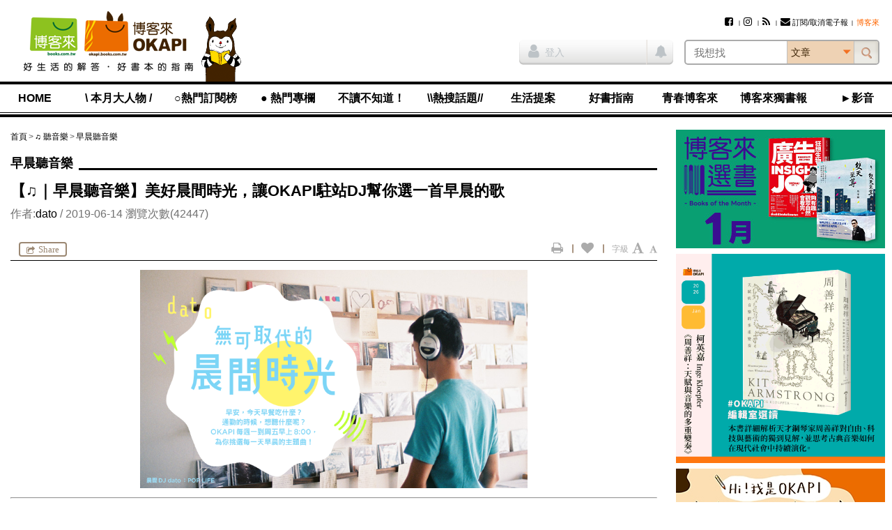

--- FILE ---
content_type: text/html; charset=UTF-8
request_url: https://okapi.books.com.tw/article/12171?loc=login&p=1
body_size: 18340
content:
<!DOCTYPE html>
<html lang="zh-tw">
<head>
<meta charset="utf-8" />
<meta http-equiv="X-UA-Compatible" content="IE=edge" />
<title>【♫｜早晨聽音樂】美好晨間時光，讓OKAPI駐站DJ幫你選一首早晨的歌-早晨聽音樂-♫ 聽音樂-OKAPI閱讀生活誌 (1/25)</title>
<meta name="viewport" content="width=device-width, initial-scale=1" />
<meta name="description" content="文章：【♫｜早晨聽音樂】美好晨間時光，讓OKAPI駐站DJ幫你選一首早晨的歌,作者：dato,發佈日期：2019年6月14日" />
<meta name="keywords" content="dato,dato：POP LIFE,早晨聽音樂,男子休日委員會,早餐,okapi" />
<link rel="canonical" href="https://okapi.books.com.tw/article/12171" />
<meta name="apple-mobile-web-app-title" content="OKAPI閱讀生活誌" />
<meta name="apple-mobile-web-app-capable" content="yes" />
<meta name="mobile-web-app-capable" content="yes" />
<meta name="apple-mobile-web-app-status-bar-style" content="black" />
<meta name="format-detection" content="telephone=no" />
<meta property="og:site_name" content="OKAPI閱讀生活誌" />
<meta property="og:type" content="article" />
<meta property="og:locale" content="zh_TW" />
<meta property="og:url" content="https://okapi.books.com.tw/article/12171" />
<meta property="og:title" content="【♫｜早晨聽音樂】美好晨間時光，讓OKAPI駐站DJ幫你選一首早晨的歌" />
<meta property="og:description" content="早安，今天早餐吃什麼？通勤的時候，想聽什麼呢？OKAPI每週一到週五早上8:00，為你挑選每一..." />
<meta property="og:image" content="https://okapi.books.com.tw/uploads/articles/2019/06/article_1560477344_5d02ff07ee9ac_1.jpg" />
<meta property="fb:app_id" content="320711961278546" />
<link rel="shortcut icon" href="//okapi.books.com.tw/assets/default/i/favicon.ico" />
<link rel="apple-touch-icon" href="//okapi.books.com.tw/assets/default/i/apple-touch-icon.png" />
<link rel="alternate" type="application/rss+xml" title="OKAPI閱讀生活誌" href="https://okapi.books.com.tw/rss" />
<link rel="stylesheet" href="//okapi.books.com.tw/min/?b=assets/default/c&amp;f=normalize.css,layout.css,form.css,style.css,default.css,module/jquery.mmenu.all.css,module/jquery.uniform.css,module/blockui.css,module/pager.css,module/font-awesome.min.css,page/article.css&amp;v=201801050135" />
<script src="//okapi.books.com.tw/min/?b=assets/default/j&amp;f=json2.js,jquery.min.js,jquery-migrate.min.js,jquery-ui.min.js,jquery.cookie.min.js,jquery.mmenu.all.min.js,jquery.uniform.min.js,jquery.blockUI.min.js,jquery.popupWindow.min.js,jquery.swfobject.min.js,jquery.sticky-kit.min.js,jquery.functions.min.js,jquery.docready.js,jquery.touchSwipe.min.js,jquery.scrolldepth.min.js,jquery.cycle2.min.js,ScrollMagic.min.js&amp;v=201801050135"></script>
<!--[if lt IE 9]>
<script src="//okapi.books.com.tw/min/?b=assets/default/j&amp;f=selectivizr.min.js,html5shiv.min.js,respond.min.js&amp;v=201801050135"></script>
<![endif]-->
<script>
var $site_fvars = {
    "base_url": "https://okapi.books.com.tw/",
    "base_img": "//okapi.books.com.tw/assets/default/i/",
    "is_debug": false,
    "is_preview": false,
    "is_login": false
};
var $lang_fpack = [];
</script>

<!-- Google Tag Manager -->
<script>(function(w,d,s,l,i){w[l]=w[l]||[];w[l].push({'gtm.start':
new Date().getTime(),event:'gtm.js'});var f=d.getElementsByTagName(s)[0],
j=d.createElement(s),dl=l!='dataLayer'?'&l='+l:'';j.async=true;j.src=
'https://www.googletagmanager.com/gtm.js?id='+i+dl;f.parentNode.insertBefore(j,f);
})(window,document,'script','dataLayer','GTM-TBZGS7');</script>
<!-- End Google Tag Manager -->

<!-- Google Publisher Tag -->
<!-- 2021-07-28 資安修正 -shawn -->
<!-- Google 發佈商廣告代碼 (GPT) 不支援完整性驗證 -->
<script async="async" src="https://www.googletagservices.com/tag/js/gpt.js"></script>
<!-- <script async="async" src="https://www.googletagservices.com/tag/js/gpt.js" integrity="sha256-w2GupgetYLzw9+GdPk/Z+7QPw12n6LUcyNOucxKnzGQ=" crossorigin="anonymous"></script> -->
<!-- <script async src="https://securepubads.g.doubleclick.net/tag/js/gpt.js" integrity="sha256-wGc3N8gQXC4q83bVRg/s9PQ82CvHjfAWeZLxexVWTug=" crossorigin="anonymous"></script> -->
<script>
var googletag = googletag || {};
googletag.cmd = googletag.cmd || [];
</script>
<script>
googletag.cmd.push(function () {
    googletag.defineSlot('/17812066/okapi_article_300x250_right', [300, 250], 'div-gpt-ad-1483598877687-0').addService(googletag.pubads());
    googletag.defineSlot('/17812066/okapi_article_M_300x250', [300, 250], 'div-gpt-ad-1483598877687-1').addService(googletag.pubads());
    googletag.pubads().enableSingleRequest();
    googletag.pubads().collapseEmptyDivs();
    googletag.enableServices();
});
</script>
<!-- End Google Publisher Tag -->
</head>
<body>
<!-- Google Tag Manager (noscript) -->
<noscript><iframe src="https://www.googletagmanager.com/ns.html?id=GTM-TBZGS7"
height="0" width="0" style="display:none;visibility:hidden"></iframe></noscript>
<!-- End Google Tag Manager (noscript) -->

<!-- Facebook JavaScript SDK -->
<div id="fb-root"></div>
<script>
window.fbAsyncInit = function () {
    FB.init({
        appId: '320711961278546',
        xfbml: true,
        version: 'v2.8'
    });

    if ("12171" != 0) {
                FB.Event.subscribe('edge.remove', function () {
            share("12171", "a", 'facebook_unlike', $('#article-start #csrf_token'));
        });

                FB.Event.subscribe('edge.create', function () {
            share("12171", "a", 'facebook_like', $('#article-start #csrf_token'));
        });

                $('#content-main .main-feature').on('click', '.facebook', function () {
            FB.ui({
                method: 'share',
                display: 'popup',
                href: $(this).attr('href')
            }, function (response) {
                    if (response != undefined) {
                        share("12171", "a", 'facebook_share', $('#article-start #csrf_token'));
                    }
                }
            );

            return false;
        });
    }
};

(function (d, s, id) {
    var js, fjs = d.getElementsByTagName(s)[0];
    if (d.getElementById(id)) { return; }
    js = d.createElement(s); js.id = id;
    js.src = "//connect.facebook.net/zh_TW/sdk.js";
    fjs.parentNode.insertBefore(js, fjs);
}(document, 'script', 'facebook-jssdk'));
</script>
<!-- End Facebook JavaScript SDK -->

<script>
// <![CDATA[
$(function () {
    $('#mobile-nav').mmenu({
        slidingSubmenus: false
    }, {
        classNames: {
            selected: 'active'
        }
    }).on('opening.mm', function () {
        $('#mobile-nav').show();
    }).on('closed.mm', function () {
        $('#mobile-nav').hide();
    });
});
// ]]>
</script>

<nav id="mobile-nav">
<h3>OKAPI閱讀生活誌選單</h3>
<ul>
    <li><a href="https://okapi.books.com.tw/?loc=nav_00">HOME</a></li>

            <li><a href="https://okapi.books.com.tw/category/8?loc=nav_01">\ 本月大人物 /</a>
            <ul>
                                                                                                    <li><a href="https://okapi.books.com.tw/list/10?loc=nav_01_000">新手上路</a></li>
                                                                                                        <li><a href="https://okapi.books.com.tw/list/13?loc=nav_01_001">譯界人生</a></li>
                                                                                                        <li><a href="https://okapi.books.com.tw/list/54?loc=nav_01_002">集散地</a></li>
                                                                                                        <li><a href="https://okapi.books.com.tw/list/11?loc=nav_01_003">編輯、邊急、鞭擊</a></li>
                                                                    </ul>
        </li>
            <li><a href="https://okapi.books.com.tw/writer?loc=nav_02">○熱門訂閱榜</a>
        </li>
            <li><a href="https://okapi.books.com.tw/category/2?loc=nav_03">● 熱門專欄</a>
            <ul>
                                                                                                    <li><a href="https://okapi.books.com.tw/list/3?loc=nav_03_000">個人意見｜閱讀Remix</a></li>
                                                                            <li><a href="https://okapi.books.com.tw/list/4?loc=nav_03_001">馬欣｜孤獨眾生相</a></li>
                                                                                                        <li><a href="https://okapi.books.com.tw/list/184?loc=nav_03_002">比才｜日常的講究</a></li>
                                                                            <li><a href="https://okapi.books.com.tw/list/189?loc=nav_03_003">諶淑婷｜思考教與養</a></li>
                                                                                                        <li><a href="https://okapi.books.com.tw/list/137?loc=nav_03_004">黃麗如｜玩真的</a></li>
                                                                                                        <li><a href="https://okapi.books.com.tw/list/193?loc=nav_03_005">抽張塔羅牌看雙週運勢</a></li>
                                                                                                        <li><a href="https://okapi.books.com.tw/list/201?loc=nav_03_006">吳俞萱｜有形的線，勾勒無形的邊</a></li>
                                                                                                        <li><a href="https://okapi.books.com.tw/list/203?loc=nav_03_007">小令｜喝茶與讀書</a></li>
                                                                                                        <li><a href="https://okapi.books.com.tw/list/204?loc=nav_03_008">蔡文騫醫師│40plus保養知識</a></li>
                                                                                                        <li><a href="https://okapi.books.com.tw/list/206?loc=nav_03_009">李巧于｜一個人，認真吃飯</a></li>
                                                                                                        <li><a href="https://okapi.books.com.tw/list/207?loc=nav_03_010">宋瑛堂｜譯者即叛徒？</a></li>
                                                                                                        <li><a href="https://okapi.books.com.tw/list/208?loc=nav_03_011">施彥如｜有情做書人，無情推書郎</a></li>
                                                                                                        <li><a href="https://okapi.books.com.tw/list/209?loc=nav_03_012">J&amp;S星象研究學院｜星象隨筆</a></li>
                                                                    </ul>
        </li>
            <li><a href="https://okapi.books.com.tw/category/14?loc=nav_04">不讀不知道！</a>
            <ul>
                                                                                                    <li><a href="https://okapi.books.com.tw/list/52?loc=nav_04_000">這本書很有事</a></li>
                                                                            <li><a href="https://okapi.books.com.tw/list/110?loc=nav_04_001">性平閱讀．閱讀性平</a></li>
                                                                                                        <li><a href="https://okapi.books.com.tw/list/74?loc=nav_04_002">滑滑圖文史</a></li>
                                                                                                        <li><a href="https://okapi.books.com.tw/list/84?loc=nav_04_003">文字的旅程</a></li>
                                                                                                        <li><a href="https://okapi.books.com.tw/list/95?loc=nav_04_004">紙的旅程</a></li>
                                                                                                        <li><a href="https://okapi.books.com.tw/list/86?loc=nav_04_005">讀者告訴我們的事</a></li>
                                                                                                        <li><a href="https://okapi.books.com.tw/list/105?loc=nav_04_006">內容的樣貌</a></li>
                                                                    </ul>
        </li>
            <li><a href="https://okapi.books.com.tw/feature?loc=nav_05">\\熱搜話題//</a>
        </li>
            <li><a href="https://okapi.books.com.tw/category/27?loc=nav_06">生活提案</a>
            <ul>
                                                                                                    <li><a href="https://okapi.books.com.tw/list/64?loc=nav_06_000">動物好朋友</a></li>
                                                                                                        <li><a href="https://okapi.books.com.tw/list/31?loc=nav_06_001">今天的餐桌上有什麼？</a></li>
                                                                            <li><a href="https://okapi.books.com.tw/list/85?loc=nav_06_002">林姓主婦的家務事</a></li>
                                                                                                        <li><a href="https://okapi.books.com.tw/list/162?loc=nav_06_003">書桌上的甜點時光</a></li>
                                                                                                        <li><a href="https://okapi.books.com.tw/list/29?loc=nav_06_004">無可取代的街角小店</a></li>
                                                                            <li><a href="https://okapi.books.com.tw/list/30?loc=nav_06_005">於是，我這樣觀看</a></li>
                                                                                                        <li><a href="https://okapi.books.com.tw/list/106?loc=nav_06_006">靈感的一體兩面</a></li>
                                                                                                        <li><a href="https://okapi.books.com.tw/list/198?loc=nav_06_007">我和，會拿筷子的貓</a></li>
                                                                                                        <li><a href="https://okapi.books.com.tw/list/202?loc=nav_06_008">OKAPI活動報馬</a></li>
                                                                    </ul>
        </li>
            <li><a href="https://okapi.books.com.tw/category/32?loc=nav_07">好書指南</a>
            <ul>
                                                                                                    <li><a href="https://okapi.books.com.tw/list/34?loc=nav_07_000">作家專業書評</a></li>
                                                                            <li><a href="https://okapi.books.com.tw/list/88?loc=nav_07_001">詩人╱私人．讀詩</a></li>
                                                                            <li><a href="https://okapi.books.com.tw/list/132?loc=nav_07_002">OKAPI編輯室選讀</a></li>
                                                                                                        <li><a href="https://okapi.books.com.tw/list/67?loc=nav_07_003">一起翻雜誌</a></li>
                                                                            <li><a href="https://okapi.books.com.tw/list/68?loc=nav_07_004">一起看圖文</a></li>
                                                                            <li><a href="https://okapi.books.com.tw/list/96?loc=nav_07_005">一起讀輕小說</a></li>
                                                                                                        <li><a href="https://okapi.books.com.tw/list/94?loc=nav_07_006">鹹水傳書機</a></li>
                                                                                                        <li><a href="https://okapi.books.com.tw/list/38?loc=nav_07_007">好評．外文書</a></li>
                                                                                                        <li><a href="https://okapi.books.com.tw/list/75?loc=nav_07_008">博客來偵探社</a></li>
                                                                                                        <li><a href="https://okapi.books.com.tw/list/199?loc=nav_07_009">OKAPI搶先看</a></li>
                                                                    </ul>
        </li>
            <li><a href="https://okapi.books.com.tw/category/138?loc=nav_08">青春博客來</a>
            <ul>
                                                                                                    <li><a href="https://okapi.books.com.tw/list/139?loc=nav_08_000">高中生讀什麼</a></li>
                                                                                                        <li><a href="https://okapi.books.com.tw/list/140?loc=nav_08_001">青春一起讀</a></li>
                                                                                                        <li><a href="https://okapi.books.com.tw/list/141?loc=nav_08_002">學習力倍增</a></li>
                                                                                                        <li><a href="https://okapi.books.com.tw/list/143?loc=nav_08_003">親愛的十七歲</a></li>
                                                                                                        <li><a href="https://okapi.books.com.tw/list/144?loc=nav_08_004">青春漾觀點</a></li>
                                                                                                        <li><a href="https://okapi.books.com.tw/list/145?loc=nav_08_005">青春排行榜</a></li>
                                                                    </ul>
        </li>
            <li><a href="https://okapi.books.com.tw/category/1?loc=nav_09">博客來獨書報</a>
            <ul>
                                                                                                    <li><a href="https://okapi.books.com.tw/list/123?loc=nav_09_000">博客來選書</a></li>
                                                                                                        <li><a href="https://okapi.books.com.tw/list/80?loc=nav_09_001">年度百大</a></li>
                                                                                                        <li><a href="https://okapi.books.com.tw/list/76?loc=nav_09_002">獨厚心得</a></li>
                                                                                                        <li><a href="https://okapi.books.com.tw/list/79?loc=nav_09_003">閱讀特輯</a></li>
                                                                                                        <li><a href="https://okapi.books.com.tw/list/77?loc=nav_09_004">創作獨白</a></li>
                                                                                                        <li><a href="https://okapi.books.com.tw/list/78?loc=nav_09_005">動漫編輯私推薦</a></li>
                                                                                                        <li><a href="https://okapi.books.com.tw/list/150?loc=nav_09_006">電子書｜有聲書</a></li>
                                                                                                        <li><a href="https://okapi.books.com.tw/list/172?loc=nav_09_007">試讀偵探｜無劇透閱讀</a></li>
                                                                                                        <li><a href="https://okapi.books.com.tw/list/191?loc=nav_09_008">少年說書俱樂部</a></li>
                                                                    </ul>
        </li>
            <li><a href="https://okapi.books.com.tw/category/134?loc=nav_10">►影音</a>
        </li>

    <li class="member"><a href="https://okapi.books.com.tw/member?loc=mem" class="member-required">會員專區</a></li>
    <li class="hot">
        <h4>熱門文章</h4>
        <p><a href="https://okapi.books.com.tw/ranking/week?loc=rank_w">週排行</a></p>
        <p><a href="https://okapi.books.com.tw/ranking/month?loc=rank_m">月排行</a></p>
        <p><a href="https://okapi.books.com.tw/ranking/feature?loc=rank_f">熱門特企</a></p>
        <p><a href="#" class="order-epaper" title="訂閱/取消電子報">訂閱/取消電子報</a></p>
    </li>
</ul>
<script>
    function deleteCookie(){

        fetch("https://okapi.books.com.tw/member/logout?loc=logout&url=https%3A%2F%2Fokapi.books.com.tw%2Farticle%2F12171%3Fp%3D1")
            .then(response => {
                if (!response.ok) {
                    throw new Error('Something wrong here');
                }
        })
        .then(data => {
            // console.log(data);
        })
        .catch(error => {
            console.error('Fetch error:', error);
        });

    }
</script>
</nav>

<div id="wrapper">

<!--============================== header start ==============================-->
<header class="clearfix">

<a href="#mobile-nav" class="nav-func">展開選單</a>

<section class="logo">
<a href="https://www.books.com.tw/?loc=OKAPIlogo" title="OKAPI閱讀生活誌">
<img src="//okapi.books.com.tw/assets/default/i/logo01-2.png" alt="OKAPI閱讀生活誌" />
<img src="//okapi.books.com.tw/assets/default/i/logo-phone-2.png" alt="OKAPI閱讀生活誌" class="mobile" />
</a>
</section>

<section class="okapi-doll">
<img src="//okapi.books.com.tw/assets/default/i/logo-doll.png?v=201505251239" alt="" />
</section>

<div class="wrap">
<section id="site-func">
<h3>網站服務選單</h3>

<ul>
        <!-- 2021-07-28 資安修正 -shawn -->
    <!-- <li><a href="https://www.facebook.com/books.okapi" title="Facebook粉絲團" target="_blank" rel="noreferrer noopener"><i class="fa fa-facebook-square" aria-hidden="true"></i></a></li> -->
    <!-- <li><a href="https://www.instagram.com/books.okapi/" title="Instagram影像誌" target="_blank" rel="noreferrer noopener"><i class="fa fa-instagram" aria-hidden="true"></i></a></li> -->
    <li><a href="https://www.facebook.com/books.okapi" title="Facebook粉絲團" target="_blank" rel="noopener noreferrer"><i class="fa fa-facebook-square" aria-hidden="true"></i></a></li>
    <li><a href="https://www.instagram.com/books.okapi/" title="Instagram影像誌" target="_blank" rel="noopener noreferrer"><i class="fa fa-instagram" aria-hidden="true"></i></a></li>
    <li><a href="https://okapi.books.com.tw/rss" title="RSS訂閱"><i class="fa fa-rss" aria-hidden="true"></i></a></li>
    <!-- 訂閱電子報 -->
    <li><a href="https://okapi.books.com.tw/subscribe" class="order-epaper-link" title="訂閱/取消電子報"><i class="fa fa-envelope" aria-hidden="true"></i>訂閱/取消電子報</a></li>

                <li><a href="https://www.books.com.tw/exep/assp.php/OKAPI/" target="_blank" rel="noreferrer noopener"><span style="color: #ff6600;">博客來</span></a></li>
            </ul>

<a href="https://okapi.books.com.tw/member?loc=mem" class="member-func member-required">
<i class="fa fa-user" aria-hidden="true"></i>
</a>
</section>

<script>
// <![CDATA[
$(function () {
    $('#search-bar select').uniform();
    $('#siteSearchForm').submit(function () {
        return chkSiteSearchData(this);
    });

    $('.has-notice').on('click', function () {
        $(this).addClass("read-all-notice");
        $(this).removeClass('has-notice');

        // 修改通知鈕cache
        $.ajax({
            type: 'POST',
            url: $site_fvars.base_url + 'member/update_notice',
            data: {
                csrf_token: 'e0b42cafb4c2901963dac4cabaf1e4a0'
            },
            cache: false,
            dataType: 'json',
        });
    });

    // 2021-02-03 新增作者商品點擊 -shawn
    $('.author_product .product_url').click(function () {
        document.productSearchForm.key.value = '';
        document.productSearchForm.submit();
        return false;
    });
});

function chkSiteSearchData(fm) {
    fm.k.value = $.trim(fm.k.value);
    fm.cat.value = $.trim(fm.cat.value);

    if (fm.k.value === '') {
        alert('請輸入搜尋關鍵字');
        fm.k.focus();
        return false;
    }

    // 2021-04-01 記錄登入前行為 -shawn
    // 使用 ajax 發送搜尋紀錄給 anonymous 做紀錄
    // $.ajax({
    //     type: 'POST',
    //     url: $site_fvars.base_url + 'anonymous/index',
    //     data: {
    //         : '',
    //         'search_k':fm.k.value,
    //         'search_cat':fm.cat.value,
    //     },
    //     cache: false,
    //     dataType: 'json',
    // });


    // 2021-02-01 -shawn
    // if (fm.cat.value == 1) {
    //     fm.action = '';
    // }
    if (fm.cat.value == 1) {
        fm.action = 'https://okapi.books.com.tw/author';
    }

    if (fm.cat.value == 2) {
        document.productSearchForm.key.value = fm.k.value;
        document.productSearchForm.submit();
        return false;
    }

    fm.cat.disabled = true;
    $.submitOnce();
    return true;
}

function replace_member_status(notice_id) {
    $(notice_id).addClass("read");
}
// ]]>

function deleteCookie(){

    fetch("https://okapi.books.com.tw/member/logout?loc=logout&url=https%3A%2F%2Fokapi.books.com.tw%2Farticle%2F12171%3Fp%3D1")
        .then(response => {
            if (!response.ok) {
                throw new Error('Something wrong here');
            }
    })
    .then(data => {
        // console.log(data);
    })
    .catch(error => {
        console.error('Fetch error:', error);
    });

}
</script>

<!-- 登入 -->
<div class="container clearfix">
    <section class="member-status">
            <p><a href="https://okapi.books.com.tw/article/12171?p=1&loc=login" title="登入" class="member-required"><i class="fa fa-user" aria-hidden="true"></i>登入</a></p>
        <span class="member-notice"><i class="fa fa-bell" aria-hidden="true"></i></span>
        </section>

<!-- search_bar -->
<section id="search-bar">
<h3>站台搜尋</h3>

<!-- 搜尋欄 -->
<form name="siteSearchForm" id="siteSearchForm" method="get" action="https://okapi.books.com.tw/search">
<input type="search" name="k" value="" placeholder="我想找" autocomplete="off" required="required" class="text" />
<select name="cat" size="1">
<option value="0">文章</option>
<option value="1">作者</option>
<option value="2">博客來商品</option>
</select>
<input type="submit" value="搜尋" class="btn-search" />
</form>

<!-- 2021-05-11 資安修正 -shawn-->
<!-- HTTPS to HTTP Insecure Transition in Form Post -->
<!-- <form name="productSearchForm" id="productSearchForm" target="_blank" method="get" action="http://search.books.com.tw/exep/prod_search.php" class="hide"> -->
    <form name="productSearchForm" id="productSearchForm" target="_blank" method="get" action="https://search.books.com.tw/exep/prod_search.php" class="hide">
<input type="hidden" name="asid" value="OKAPI" />
<input type="hidden" name="key" />
<input type="hidden" name="cat" value="all" />
</form>
</section>
</div>
</div>

<section id="nav">
<nav id="nav-list">
<h3>OKAPI閱讀生活誌選單</h3>
<ul>
    <li><a href="https://okapi.books.com.tw/?loc=nav_00">HOME</a></li>

            <li><a href="https://okapi.books.com.tw/category/8?loc=nav_01">\ 本月大人物 /</a>
            <ul>
                                                                                                    <li><a href="https://okapi.books.com.tw/list/10?loc=nav_01_000">新手上路</a></li>
                                                                                                        <li><a href="https://okapi.books.com.tw/list/13?loc=nav_01_001">譯界人生</a></li>
                                                                                                        <li><a href="https://okapi.books.com.tw/list/54?loc=nav_01_002">集散地</a></li>
                                                                                                        <li><a href="https://okapi.books.com.tw/list/11?loc=nav_01_003">編輯、邊急、鞭擊</a></li>
                                                                    </ul>
        </li>
            <li><a href="https://okapi.books.com.tw/writer?loc=nav_02">○熱門訂閱榜</a>
        </li>
            <li><a href="https://okapi.books.com.tw/category/2?loc=nav_03">● 熱門專欄</a>
            <ul>
                                                                                                    <li><a href="https://okapi.books.com.tw/list/3?loc=nav_03_000">個人意見｜閱讀Remix</a></li>
                                                                            <li><a href="https://okapi.books.com.tw/list/4?loc=nav_03_001">馬欣｜孤獨眾生相</a></li>
                                                                                                        <li><a href="https://okapi.books.com.tw/list/184?loc=nav_03_002">比才｜日常的講究</a></li>
                                                                            <li><a href="https://okapi.books.com.tw/list/189?loc=nav_03_003">諶淑婷｜思考教與養</a></li>
                                                                                                        <li><a href="https://okapi.books.com.tw/list/137?loc=nav_03_004">黃麗如｜玩真的</a></li>
                                                                                                        <li><a href="https://okapi.books.com.tw/list/193?loc=nav_03_005">抽張塔羅牌看雙週運勢</a></li>
                                                                                                        <li><a href="https://okapi.books.com.tw/list/201?loc=nav_03_006">吳俞萱｜有形的線，勾勒無形的邊</a></li>
                                                                                                        <li><a href="https://okapi.books.com.tw/list/203?loc=nav_03_007">小令｜喝茶與讀書</a></li>
                                                                                                        <li><a href="https://okapi.books.com.tw/list/204?loc=nav_03_008">蔡文騫醫師│40plus保養知識</a></li>
                                                                                                        <li><a href="https://okapi.books.com.tw/list/206?loc=nav_03_009">李巧于｜一個人，認真吃飯</a></li>
                                                                                                        <li><a href="https://okapi.books.com.tw/list/207?loc=nav_03_010">宋瑛堂｜譯者即叛徒？</a></li>
                                                                                                        <li><a href="https://okapi.books.com.tw/list/208?loc=nav_03_011">施彥如｜有情做書人，無情推書郎</a></li>
                                                                                                        <li><a href="https://okapi.books.com.tw/list/209?loc=nav_03_012">J&amp;S星象研究學院｜星象隨筆</a></li>
                                                                    </ul>
        </li>
            <li><a href="https://okapi.books.com.tw/category/14?loc=nav_04">不讀不知道！</a>
            <ul>
                                                                                                    <li><a href="https://okapi.books.com.tw/list/52?loc=nav_04_000">這本書很有事</a></li>
                                                                            <li><a href="https://okapi.books.com.tw/list/110?loc=nav_04_001">性平閱讀．閱讀性平</a></li>
                                                                                                        <li><a href="https://okapi.books.com.tw/list/74?loc=nav_04_002">滑滑圖文史</a></li>
                                                                                                        <li><a href="https://okapi.books.com.tw/list/84?loc=nav_04_003">文字的旅程</a></li>
                                                                                                        <li><a href="https://okapi.books.com.tw/list/95?loc=nav_04_004">紙的旅程</a></li>
                                                                                                        <li><a href="https://okapi.books.com.tw/list/86?loc=nav_04_005">讀者告訴我們的事</a></li>
                                                                                                        <li><a href="https://okapi.books.com.tw/list/105?loc=nav_04_006">內容的樣貌</a></li>
                                                                    </ul>
        </li>
            <li><a href="https://okapi.books.com.tw/feature?loc=nav_05">\\熱搜話題//</a>
        </li>
            <li><a href="https://okapi.books.com.tw/category/27?loc=nav_06">生活提案</a>
            <ul>
                                                                                                    <li><a href="https://okapi.books.com.tw/list/64?loc=nav_06_000">動物好朋友</a></li>
                                                                                                        <li><a href="https://okapi.books.com.tw/list/31?loc=nav_06_001">今天的餐桌上有什麼？</a></li>
                                                                            <li><a href="https://okapi.books.com.tw/list/85?loc=nav_06_002">林姓主婦的家務事</a></li>
                                                                                                        <li><a href="https://okapi.books.com.tw/list/162?loc=nav_06_003">書桌上的甜點時光</a></li>
                                                                                                        <li><a href="https://okapi.books.com.tw/list/29?loc=nav_06_004">無可取代的街角小店</a></li>
                                                                            <li><a href="https://okapi.books.com.tw/list/30?loc=nav_06_005">於是，我這樣觀看</a></li>
                                                                                                        <li><a href="https://okapi.books.com.tw/list/106?loc=nav_06_006">靈感的一體兩面</a></li>
                                                                                                        <li><a href="https://okapi.books.com.tw/list/198?loc=nav_06_007">我和，會拿筷子的貓</a></li>
                                                                                                        <li><a href="https://okapi.books.com.tw/list/202?loc=nav_06_008">OKAPI活動報馬</a></li>
                                                                    </ul>
        </li>
            <li><a href="https://okapi.books.com.tw/category/32?loc=nav_07">好書指南</a>
            <ul>
                                                                                                    <li><a href="https://okapi.books.com.tw/list/34?loc=nav_07_000">作家專業書評</a></li>
                                                                            <li><a href="https://okapi.books.com.tw/list/88?loc=nav_07_001">詩人╱私人．讀詩</a></li>
                                                                            <li><a href="https://okapi.books.com.tw/list/132?loc=nav_07_002">OKAPI編輯室選讀</a></li>
                                                                                                        <li><a href="https://okapi.books.com.tw/list/67?loc=nav_07_003">一起翻雜誌</a></li>
                                                                            <li><a href="https://okapi.books.com.tw/list/68?loc=nav_07_004">一起看圖文</a></li>
                                                                            <li><a href="https://okapi.books.com.tw/list/96?loc=nav_07_005">一起讀輕小說</a></li>
                                                                                                        <li><a href="https://okapi.books.com.tw/list/94?loc=nav_07_006">鹹水傳書機</a></li>
                                                                                                        <li><a href="https://okapi.books.com.tw/list/38?loc=nav_07_007">好評．外文書</a></li>
                                                                                                        <li><a href="https://okapi.books.com.tw/list/75?loc=nav_07_008">博客來偵探社</a></li>
                                                                                                        <li><a href="https://okapi.books.com.tw/list/199?loc=nav_07_009">OKAPI搶先看</a></li>
                                                                    </ul>
        </li>
            <li><a href="https://okapi.books.com.tw/category/138?loc=nav_08">青春博客來</a>
            <ul>
                                                                                                    <li><a href="https://okapi.books.com.tw/list/139?loc=nav_08_000">高中生讀什麼</a></li>
                                                                                                        <li><a href="https://okapi.books.com.tw/list/140?loc=nav_08_001">青春一起讀</a></li>
                                                                                                        <li><a href="https://okapi.books.com.tw/list/141?loc=nav_08_002">學習力倍增</a></li>
                                                                                                        <li><a href="https://okapi.books.com.tw/list/143?loc=nav_08_003">親愛的十七歲</a></li>
                                                                                                        <li><a href="https://okapi.books.com.tw/list/144?loc=nav_08_004">青春漾觀點</a></li>
                                                                                                        <li><a href="https://okapi.books.com.tw/list/145?loc=nav_08_005">青春排行榜</a></li>
                                                                    </ul>
        </li>
            <li><a href="https://okapi.books.com.tw/category/1?loc=nav_09">博客來獨書報</a>
            <ul>
                                                                                                    <li><a href="https://okapi.books.com.tw/list/123?loc=nav_09_000">博客來選書</a></li>
                                                                                                        <li><a href="https://okapi.books.com.tw/list/80?loc=nav_09_001">年度百大</a></li>
                                                                                                        <li><a href="https://okapi.books.com.tw/list/76?loc=nav_09_002">獨厚心得</a></li>
                                                                                                        <li><a href="https://okapi.books.com.tw/list/79?loc=nav_09_003">閱讀特輯</a></li>
                                                                                                        <li><a href="https://okapi.books.com.tw/list/77?loc=nav_09_004">創作獨白</a></li>
                                                                                                        <li><a href="https://okapi.books.com.tw/list/78?loc=nav_09_005">動漫編輯私推薦</a></li>
                                                                                                        <li><a href="https://okapi.books.com.tw/list/150?loc=nav_09_006">電子書｜有聲書</a></li>
                                                                                                        <li><a href="https://okapi.books.com.tw/list/172?loc=nav_09_007">試讀偵探｜無劇透閱讀</a></li>
                                                                                                        <li><a href="https://okapi.books.com.tw/list/191?loc=nav_09_008">少年說書俱樂部</a></li>
                                                                    </ul>
        </li>
            <li><a href="https://okapi.books.com.tw/category/134?loc=nav_10">►影音</a>
        </li>

    <li class="member"><a href="https://okapi.books.com.tw/member?loc=mem" class="member-required">會員專區</a></li>
    <li class="hot">
        <h4>熱門文章</h4>
        <p><a href="https://okapi.books.com.tw/ranking/week?loc=rank_w">週排行</a></p>
        <p><a href="https://okapi.books.com.tw/ranking/month?loc=rank_m">月排行</a></p>
        <p><a href="https://okapi.books.com.tw/ranking/feature?loc=rank_f">熱門特企</a></p>
        <p><a href="#" class="order-epaper" title="訂閱/取消電子報">訂閱/取消電子報</a></p>
    </li>
</ul>
<script>
    function deleteCookie(){

        fetch("https://okapi.books.com.tw/member/logout?loc=logout&url=https%3A%2F%2Fokapi.books.com.tw%2Farticle%2F12171%3Fp%3D1")
            .then(response => {
                if (!response.ok) {
                    throw new Error('Something wrong here');
                }
        })
        .then(data => {
            // console.log(data);
        })
        .catch(error => {
            console.error('Fetch error:', error);
        });

    }
</script>
</nav>
</section>

</header>
<!--============================== header close ==============================-->

<!--============================== content-wrapper start =====================-->
<div id="content-wrapper">

<!--============================== aside start ===============================-->
<aside>
<div class="sticky-sidebar-wrapper">
<div class="sticky-sidebar">

<section class="ad">
<a href="https://okapi.books.com.tw/ad/click/1/22/7951?loc=22bn_ru_000&&amp;utm_content=bn_rd" target="_blank" rel="noreferrer noopener"><img src="https://addons.books.com.tw/G/ADbanner/2026/01/best01_300170.jpg" alt="" title="" width="300" border="0" /></a><a href="https://okapi.books.com.tw/ad/click/1/22/7950?loc=22bn_ru_000&&amp;utm_content=bn_rd"><img src="https://addons.books.com.tw/G/ADbanner/marketing/2026/01/okapi/1m.gif" alt="" title="" width="300" border="0" /></a><a href="https://okapi.books.com.tw/ad/click/1/22/3224?loc=22bn_ru_000&&amp;utm_content=bn_rd"><img src="//okapi.books.com.tw/uploads/ad/2020/05/3224-1-1596620188.jpg" alt="" title="" width="300" border="0" /></a></section>

<section class="ad">
<!-- /17812066/okapi_article_300x250_right -->
<div id="div-gpt-ad-1483598877687-0" style="height:250px; width:300px;">
<script>
googletag.cmd.push(function () {
    googletag.display('div-gpt-ad-1483598877687-0');
});
</script>
</div>
</section>

<section class="new-stories">
<h3><em>最新文章</em><span>NEW STORIES</span></h3>
<ul>
<li>
<p class="img"><a href="https://okapi.books.com.tw/article/19327?loc=new_000"><img src="//okapi.books.com.tw/uploads/articles/2026/01/article_1769153099_697323d265c67_3.png" alt="" /></a></p>
<p class="info"><a href="https://okapi.books.com.tw/article/19327?loc=new_000">星象隨筆｜天王星進入雙子座：跨入未知的維度</a></p>
</li>
<li>
<p class="img"><a href="https://okapi.books.com.tw/article/19326?loc=new_001"><img src="//okapi.books.com.tw/uploads/articles/2026/01/article_1769054780_6971ec19b6c27_3.png" alt="" /></a></p>
<p class="info"><a href="https://okapi.books.com.tw/article/19326?loc=new_001">張韡曦／歷史與虛構之交會──導讀《麗池大飯店的調酒師》的時代背景</a></p>
</li>
<li>
<p class="img"><a href="https://okapi.books.com.tw/article/19325?loc=new_002"><img src="//okapi.books.com.tw/uploads/articles/2026/01/article_1768989344_6971cce72bb55_3.png" alt="" /></a></p>
<p class="info"><a href="https://okapi.books.com.tw/article/19325?loc=new_002">盧郁佳／我總靠陌生人的慈悲而活──讀《會呼吸的罪》</a></p>
</li>
<li>
<p class="img"><a href="https://okapi.books.com.tw/article/19324?loc=new_003"><img src="//okapi.books.com.tw/uploads/articles/2026/01/article_1768984949_697096e32fb55_3.png" alt="" /></a></p>
<p class="info"><a href="https://okapi.books.com.tw/article/19324?loc=new_003">陳曉唯／萬物被觀看之前——讀《矛盾》</a></p>
</li>
<li>
<p class="img"><a href="https://okapi.books.com.tw/article/19322?loc=new_004"><img src="//okapi.books.com.tw/uploads/articles/2026/01/article_1768967235_697053558703a_3.png" alt="" /></a></p>
<p class="info"><a href="https://okapi.books.com.tw/article/19322?loc=new_004">偶爾討厭孩子，才是媽媽最真實情感──吳曉樂筆訪趙南柱《讓我成為妳》</a></p>
</li>
</ul>
</section>

<script>
// <![CDATA[
$(function () {
    $('aside .hot-stories').tabs({
        active: 0
    });
});
// ]]>
</script>

<section class="hot-stories">
<h3><em>熱門文章</em><span>HOT STORIES</span></h3>
<ul class="tabs">
<li><a href="#aside-week-ranking">週排行</a></li>
<li><a href="#aside-month-ranking">月排行</a></li>
<li><a href="#aside-hot-feature">熱門特企</a></li>
</ul>
<div id="aside-week-ranking" class="content">
<ul>
<li>
<p class="img"><a href="https://okapi.books.com.tw/article/19168?loc=rank_000"><img src="//okapi.books.com.tw/uploads/articles/2025/11/article_1762926738_691422a948a15_3.jpeg" alt="" /></a></p>
<p class="ranking"><span>1</span></p>
<p class="info"><a href="https://okapi.books.com.tw/article/19168?loc=rank_000">胡展誥／能夠真正鬆綁自己的，是接納內在渴望的自由──讀《活出你的本來面目》</a></p>
</li>
<li>
<p class="img"><a href="https://okapi.books.com.tw/article/7683?loc=rank_001"><img src="//okapi.books.com.tw/uploads/articles/2015/09/article_img_s_c.jpg" alt="" /></a></p>
<p class="ranking"><span>2</span></p>
<p class="info"><a href="https://okapi.books.com.tw/article/7683?loc=rank_001">《驕陽似我(上)》：錯過之後，仍有風景</a></p>
</li>
<li>
<p class="img"><a href="https://okapi.books.com.tw/article/9186?loc=rank_002"><img src="//okapi.books.com.tw/uploads/articles/2016/11/article_1478664126_5822a5d776aac_3.jpg" alt="" /></a></p>
<p class="ranking"><span>3</span></p>
<p class="info"><a href="https://okapi.books.com.tw/article/9186?loc=rank_002">楊丞琳：《荼蘼》就是個大魔王，一路都在逼我</a></p>
</li>
<li>
<p class="img"><a href="https://okapi.books.com.tw/article/2454?loc=rank_003"><img src="//okapi.books.com.tw/uploads/articles/2013/10/article_1382062212_559e2fa8b7113_3.jpg" alt="" /></a></p>
<p class="ranking"><span>4</span></p>
<p class="info"><a href="https://okapi.books.com.tw/article/2454?loc=rank_003">吉田修一：將《路》從頭到尾朗讀一遍，就是我喜歡台灣的理由</a></p>
</li>
<li>
<p class="img"><a href="https://okapi.books.com.tw/article/13515?loc=rank_004"><img src="//okapi.books.com.tw/uploads/articles/2020/07/article_1594696844_5f0d32047ddf0_3.jpg" alt="" /></a></p>
<p class="ranking"><span>5</span></p>
<p class="info"><a href="https://okapi.books.com.tw/article/13515?loc=rank_004">廖梅璇 / 權力是迷人的情人，退得夠遠才能看出猥瑣本相──讀《撒旦的探戈》(2025諾貝爾文學獎得主：拉斯洛)</a></p>
</li>
<li>
<p class="img"><a href="https://okapi.books.com.tw/article/19261?loc=rank_005"><img src="//okapi.books.com.tw/uploads/articles/2025/12/article_1766453159_6949ffcbc589c_3.png" alt="" /></a></p>
<p class="ranking"><span>6</span></p>
<p class="info"><a href="https://okapi.books.com.tw/article/19261?loc=rank_005">柯倩華／你拉著我，我拉著你，我們就能繼續前進──繪本《暴風雨》譯後記</a></p>
</li>
<li>
<p class="img"><a href="https://okapi.books.com.tw/article/19299?loc=rank_006"><img src="//okapi.books.com.tw/uploads/articles/2026/01/article_1767864660_695f7cf03af16_3.png" alt="" /></a></p>
<p class="ranking"><span>7</span></p>
<p class="info"><a href="https://okapi.books.com.tw/article/19299?loc=rank_006">盧郁佳／樹葉有愛時，便化成花朵──讀《出國吃冰絕不能咳嗽：小畢老師的溫柔與反骨》</a></p>
</li>
<li>
<p class="img"><a href="https://okapi.books.com.tw/article/19303?loc=rank_007"><img src="//okapi.books.com.tw/uploads/articles/2026/01/article_1767949227_6960c4485049e_3.png" alt="" /></a></p>
<p class="ranking"><span>8</span></p>
<p class="info"><a href="https://okapi.books.com.tw/article/19303?loc=rank_007">讓善良、想像與真知並肩前行───2025繪本職人最愛繪本╳10（中文篇）</a></p>
</li>
<li>
<p class="img"><a href="https://okapi.books.com.tw/article/18972?loc=rank_008"><img src="//okapi.books.com.tw/uploads/articles/2025/08/article_1755058463_689c2dff03b51_3.png" alt="" /></a></p>
<p class="ranking"><span>9</span></p>
<p class="info"><a href="https://okapi.books.com.tw/article/18972?loc=rank_008">晚上可以念《金剛經》嗎？關於《金剛經》，大家最常問我的4個問題</a></p>
</li>
<li>
<p class="img"><a href="https://okapi.books.com.tw/article/17015?loc=rank_009"><img src="//okapi.books.com.tw/uploads/articles/2023/07/article_1689651643_64b61279e4c89_3.png" alt="" /></a></p>
<p class="ranking"><span>10</span></p>
<p class="info"><a href="https://okapi.books.com.tw/article/17015?loc=rank_009">曾被多次婉拒出版的繪本，為何一夕爆紅感動台日讀者？── 專訪《在我被吃掉以前》作者長谷川祐次</a></p>
</li>
</ul>
</div>
<div id="aside-month-ranking" class="content">
<ul>
<li>
<p class="img"><a href="https://okapi.books.com.tw/article/7683?loc=rank_000"><img src="//okapi.books.com.tw/uploads/articles/2015/09/article_img_s_c.jpg" alt="" /></a></p>
<p class="ranking"><span>1</span></p>
<p class="info"><a href="https://okapi.books.com.tw/article/7683?loc=rank_000">《驕陽似我(上)》：錯過之後，仍有風景</a></p>
</li>
<li>
<p class="img"><a href="https://okapi.books.com.tw/article/19168?loc=rank_001"><img src="//okapi.books.com.tw/uploads/articles/2025/11/article_1762926738_691422a948a15_3.jpeg" alt="" /></a></p>
<p class="ranking"><span>2</span></p>
<p class="info"><a href="https://okapi.books.com.tw/article/19168?loc=rank_001">胡展誥／能夠真正鬆綁自己的，是接納內在渴望的自由──讀《活出你的本來面目》</a></p>
</li>
<li>
<p class="img"><a href="https://okapi.books.com.tw/article/9186?loc=rank_002"><img src="//okapi.books.com.tw/uploads/articles/2016/11/article_1478664126_5822a5d776aac_3.jpg" alt="" /></a></p>
<p class="ranking"><span>3</span></p>
<p class="info"><a href="https://okapi.books.com.tw/article/9186?loc=rank_002">楊丞琳：《荼蘼》就是個大魔王，一路都在逼我</a></p>
</li>
<li>
<p class="img"><a href="https://okapi.books.com.tw/article/19259?loc=rank_003"><img src="//okapi.books.com.tw/uploads/articles/2025/12/article_1766383197_694b6b2f31ece_3.png" alt="" /></a></p>
<p class="ranking"><span>4</span></p>
<p class="info"><a href="https://okapi.books.com.tw/article/19259?loc=rank_003">【OKAPI編輯室選讀｜1月編輯精選】跨越全新的一年，迎向更華麗的冒險</a></p>
</li>
<li>
<p class="img"><a href="https://okapi.books.com.tw/article/2454?loc=rank_004"><img src="//okapi.books.com.tw/uploads/articles/2013/10/article_1382062212_559e2fa8b7113_3.jpg" alt="" /></a></p>
<p class="ranking"><span>5</span></p>
<p class="info"><a href="https://okapi.books.com.tw/article/2454?loc=rank_004">吉田修一：將《路》從頭到尾朗讀一遍，就是我喜歡台灣的理由</a></p>
</li>
<li>
<p class="img"><a href="https://okapi.books.com.tw/article/13515?loc=rank_005"><img src="//okapi.books.com.tw/uploads/articles/2020/07/article_1594696844_5f0d32047ddf0_3.jpg" alt="" /></a></p>
<p class="ranking"><span>6</span></p>
<p class="info"><a href="https://okapi.books.com.tw/article/13515?loc=rank_005">廖梅璇 / 權力是迷人的情人，退得夠遠才能看出猥瑣本相──讀《撒旦的探戈》(2025諾貝爾文學獎得主：拉斯洛)</a></p>
</li>
<li>
<p class="img"><a href="https://okapi.books.com.tw/article/19299?loc=rank_006"><img src="//okapi.books.com.tw/uploads/articles/2026/01/article_1767864660_695f7cf03af16_3.png" alt="" /></a></p>
<p class="ranking"><span>7</span></p>
<p class="info"><a href="https://okapi.books.com.tw/article/19299?loc=rank_006">盧郁佳／樹葉有愛時，便化成花朵──讀《出國吃冰絕不能咳嗽：小畢老師的溫柔與反骨》</a></p>
</li>
<li>
<p class="img"><a href="https://okapi.books.com.tw/article/17565?loc=rank_007"><img src="//okapi.books.com.tw/uploads/articles/2024/01/article_1706606831_65b8c179b94a1_3.png" alt="" /></a></p>
<p class="ranking"><span>8</span></p>
<p class="info"><a href="https://okapi.books.com.tw/article/17565?loc=rank_007">當章魚都成了他們的人生導師 —— 讀《明亮燦爛的你》</a></p>
</li>
<li>
<p class="img"><a href="https://okapi.books.com.tw/article/18972?loc=rank_008"><img src="//okapi.books.com.tw/uploads/articles/2025/08/article_1755058463_689c2dff03b51_3.png" alt="" /></a></p>
<p class="ranking"><span>9</span></p>
<p class="info"><a href="https://okapi.books.com.tw/article/18972?loc=rank_008">晚上可以念《金剛經》嗎？關於《金剛經》，大家最常問我的4個問題</a></p>
</li>
<li>
<p class="img"><a href="https://okapi.books.com.tw/article/19285?loc=rank_009"><img src="//okapi.books.com.tw/uploads/articles/2026/01/article_1767577183_695b20d214464_3.png" alt="" /></a></p>
<p class="ranking"><span>10</span></p>
<p class="info"><a href="https://okapi.books.com.tw/article/19285?loc=rank_009">張慧慈（小花媽）／是時候談談父母銀行了？沒錯，現在正是時候</a></p>
</li>
</ul>
</div>
<div id="aside-hot-feature" class="content">
<ul>
<li>
<p class="img"><a href="https://okapi.books.com.tw/feature/article/12895"><img src="//okapi.books.com.tw/uploads/articles/2016/01/article_1452771132_56978f5fda4d8_1.jpg" alt="" /></a></p>
<p class="ranking"><span>1</span></p>
<p class="info"><a href="https://okapi.books.com.tw/feature/article/12895">五位你需要認識的台灣當代攝影大師</a></p>
</li>
<li>
<p class="img"><a href="https://okapi.books.com.tw/feature/article/12557"><img src="//okapi.books.com.tw/uploads/articles/2019/10/article_1571798573_5db0028851e60_1.jpg" alt="" /></a></p>
<p class="ranking"><span>2</span></p>
<p class="info"><a href="https://okapi.books.com.tw/feature/article/12557">臺灣歷史小說的方法學</a></p>
</li>
<li>
<p class="img"><a href="https://okapi.books.com.tw/feature/article/10363"><img src="//okapi.books.com.tw/uploads/articles/2017/03/article_1490667320_58d9ca2579b93_1.jpg" alt="" /></a></p>
<p class="ranking"><span>3</span></p>
<p class="info"><a href="https://okapi.books.com.tw/feature/article/10363">一部28年前的漫畫為何到今日仍然前衛？重讀士郎正宗《攻殼機動隊》</a></p>
</li>
<li>
<p class="img"><a href="https://okapi.books.com.tw/feature/article/17962"><img src="//okapi.books.com.tw/uploads/articles/2024/05/article_1715924492_66603c1793ec8_1.png" alt="" /></a></p>
<p class="ranking"><span>4</span></p>
<p class="info"><a href="https://okapi.books.com.tw/feature/article/17962">2024年金曲獎｜最佳裝幀設計獎完整開箱</a></p>
</li>
<li>
<p class="img"><a href="https://okapi.books.com.tw/feature/article/11695"><img src="//okapi.books.com.tw/uploads/articles/2016/08/article_1470903976_57ad2e9200598_1.jpg" alt="" /></a></p>
<p class="ranking"><span>5</span></p>
<p class="info"><a href="https://okapi.books.com.tw/feature/article/11695">如何跟孩子談死亡？五本書帶你教孩子溫柔的告別</a></p>
</li>
<li>
<p class="img"><a href="https://okapi.books.com.tw/feature/article/16737"><img src="//okapi.books.com.tw/uploads/articles/2023/04/article_1681182240_64350a8b70636_1.png" alt="" /></a></p>
<p class="ranking"><span>6</span></p>
<p class="info"><a href="https://okapi.books.com.tw/feature/article/16737">你有聽過「GARO系」嗎？</a></p>
</li>
<li>
<p class="img"><a href="https://okapi.books.com.tw/feature/article/18502"><img src="//okapi.books.com.tw/uploads/articles/2025/01/article_1737612333_6791e91ab99a3_1.png" alt="" /></a></p>
<p class="ranking"><span>7</span></p>
<p class="info"><a href="https://okapi.books.com.tw/feature/article/18502">芥川賞作品集合！5次令人激賞的初試啼聲</a></p>
</li>
<li>
<p class="img"><a href="https://okapi.books.com.tw/feature/article/12382"><img src="//okapi.books.com.tw/uploads/articles/2019/02/article_1550469705_5c6a5d24b432b_1.jpg" alt="" /></a></p>
<p class="ranking"><span>8</span></p>
<p class="info"><a href="https://okapi.books.com.tw/feature/article/12382">38年前的今天她到了另一個世界，到底我們為什麼這麼喜歡向田邦子？</a></p>
</li>
<li>
<p class="img"><a href="https://okapi.books.com.tw/feature/article/12390"><img src="//okapi.books.com.tw/uploads/articles/2019/09/article_1568023981_5d7626811f70f_1.jpg" alt="" /></a></p>
<p class="ranking"><span>9</span></p>
<p class="info"><a href="https://okapi.books.com.tw/feature/article/12390">跟爸爸訣別、跟媽媽出櫃，李屏瑤如何長成「台北家族裡的違章女生」？</a></p>
</li>
<li>
<p class="img"><a href="https://okapi.books.com.tw/feature/article/10285"><img src="//okapi.books.com.tw/uploads/articles/2014/08/article_1408327756_551d0708d787f_1.jpg" alt="" /></a></p>
<p class="ranking"><span>10</span></p>
<p class="info"><a href="https://okapi.books.com.tw/feature/article/10285">散文作家：散文到底還是要誠實，這是和讀者的契約。</a></p>
</li>
</ul>
</div>
</section>

<section class="ad">
<ul>
<li><a href="https://okapi.books.com.tw/ad/click/2/22/7973?loc=bn_rd_000&&amp;utm_content=bn_rd" target="_blank" rel="noreferrer noopener"><img src="https://addons.books.com.tw/G/ADbanner/2026/01/inbok_line_1968x1000.jpg" alt="" title="" width="300" border="0" /></a></li><li><a href="https://okapi.books.com.tw/ad/click/2/22/8001?loc=bn_rd_001&&amp;utm_content=bn_rd" target="_blank" rel="noreferrer noopener"><img src="https://addons.books.com.tw/G/ADbanner/2026/01/0011042973_1968x1000.jpg" alt="" title="" width="300" border="0" /></a></li><li><a href="https://okapi.books.com.tw/ad/click/2/22/7996?loc=bn_rd_002&&amp;utm_content=bn_rd" target="_blank" rel="noreferrer noopener"><img src="https://www.books.com.tw/G/ADbanner/2026/01/EBOOK/E050312224_19681000.jpg" alt="" title="" width="300" border="0" /></a></li><li><a href="https://okapi.books.com.tw/ad/click/2/22/7989?loc=bn_rd_003&&amp;utm_content=bn_rd" target="_blank" rel="noreferrer noopener"><img src="https://addons.books.com.tw/G/ADbanner/2026/01/0011041283_1968.jpg" alt="" title="" width="300" border="0" /></a></li><li><a href="https://okapi.books.com.tw/ad/click/2/22/7979?loc=bn_rd_004&&amp;utm_content=bn_rd" target="_blank" rel="noreferrer noopener"><img src="https://addons.books.com.tw/G/ADbanner/2026/01/0010641054_1968.jpg" alt="" title="" width="300" border="0" /></a></li><li><a href="https://okapi.books.com.tw/ad/click/2/22/8007?loc=bn_rd_005&&amp;utm_content=bn_rd" target="_blank" rel="noreferrer noopener"><img src="https://addons.books.com.tw/G/ADbanner/2026/01/0011043020_1968x1000.jpg" alt="" title="" width="300" border="0" /></a></li><li><a href="https://okapi.books.com.tw/ad/click/2/22/8011?loc=bn_rd_006&&amp;utm_content=bn_rd" target="_blank" rel="noreferrer noopener"><img src="https://addons.books.com.tw/G/ADbanner/2026/01/0011038571_1968x1000.jpg" alt="" title="" width="300" border="0" /></a></li><li><a href="https://okapi.books.com.tw/ad/click/2/22/7999?loc=bn_rd_007&&amp;utm_content=bn_rd" target="_blank" rel="noreferrer noopener"><img src="https://addons.books.com.tw/G/ADbanner/2026/01/0011042215_1968.jpg" alt="" title="" width="300" border="0" /></a></li><li><a href="https://okapi.books.com.tw/ad/click/2/22/7990?loc=bn_rd_008&&amp;utm_content=bn_rd" target="_blank" rel="noreferrer noopener"><img src="https://addons.books.com.tw/G/ADbanner/2026/01/0011041277_1968.jpg" alt="" title="" width="300" border="0" /></a></li><li><a href="https://okapi.books.com.tw/ad/click/2/22/7956?loc=bn_rd_009&&amp;utm_content=bn_rd" target="_blank" rel="noreferrer noopener"><img src="https://addons.books.com.tw/G/ADbanner/2025/12/0011040642_300.jpg" alt="" title="" width="300" border="0" /></a></li><li><a href="https://okapi.books.com.tw/ad/click/2/22/7957?loc=bn_rd_010&&amp;utm_content=bn_rd" target="_blank" rel="noreferrer noopener"><img src="https://addons.books.com.tw/G/ADbanner/2025/12/0011040622__1968.jpg" alt="" title="" width="300" border="0" /></a></li><li><a href="https://okapi.books.com.tw/ad/click/2/22/8005?loc=bn_rd_011&&amp;utm_content=bn_rd" target="_blank" rel="noreferrer noopener"><img src="https://addons.books.com.tw/G/ADbanner/2026/01/0011041786_1968.jpg" alt="" title="" width="300" border="0" /></a></li><li><a href="https://okapi.books.com.tw/ad/click/2/22/7991?loc=bn_rd_012&&amp;utm_content=bn_rd" target="_blank" rel="noreferrer noopener"><img src="https://addons.books.com.tw/G/ADbanner/2026/01/0011041265_1968.jpg" alt="" title="" width="300" border="0" /></a></li></ul>
</section>

</div>
</div>
</aside>
<!--============================== aside close ===============================-->

<!--============================== content-main start ========================-->
<div id="content-main">





<section id="crumb">
<h2>頁面路徑列表</h2>
<ul>
<li><a href="https://okapi.books.com.tw/?loc=crumb">首頁</a></li>
<li><a href="https://okapi.books.com.tw/category/22?loc=crumb">♫ 聽音樂</a></li>
<li><a href="https://okapi.books.com.tw/list/23?loc=crumb">早晨聽音樂</a></li>
</ul>
</section>

<style>
/* 2021-10-28 使用者反饋修正 -shawn */
@media (max-width:767px){
    #content-main .writer-info {
        flex-wrap:wrap;

    }

    #content-main .writer-info .writer-works{
        min-width: 120px!important;
        margin:auto !important;
    }
}
</style>

<section class="category-tabs">
<h2>子選單列表</h2>
<ul>
</ul>
</section>

<script>
// <![CDATA[
$(function () {
        var ajaxLoading = {
        show: function (obj) {
            $(obj).append('<i class="fa fa-spinner fa-spin ajax-loading hide"></i>');
            $('.ajax-loading').hide().removeClass('hide');
            $('.ajax-loading').fadeIn('slow');
        },

        remove: function () {
            $('.ajax-loading').remove();
        }
    };

    // 2021-04-16 fb 分享數計算 -shawn
    // fb分享
    $('.article-func').on('click', '.facebook', function () {
        FB.ui({
            method: 'share',
            display: 'popup',
            href: $(this).attr('href')
        }, function (response) {
                if (response != undefined) {
                    share("12171", "a", 'facebook_share', $('#article-start #csrf_token'));
                }
            }
        );

        return false;
    });

        $('#content-main .article-func .print').click(function () {
        $(this).blur();
        window.print();

        share("12171", "a", 'print', $('#article-start #csrf_token'));

        return false;
    });

        $('#content-main .article-func .forward').click(function () {
        $(this).blur();
        ajaxLoading.show(this);

        $.ajax({
            type: 'GET',
            url: $site_fvars.base_url + 'article/blockui_forward',
            data: {
                id: $(this).data('id'),
                zid: $(this).data('zid'),
                type: $(this).data('type')
            },
            cache: false,
            dataType: 'html',
            success: function (html) {
                $('#blockui-container').html(html);
                ajaxLoading.remove();
            }
        });
        return false;
    });

        $('#content-main .article-func .collect').click(function () {
        var $this = $(this),
            favorite_msg = '',
            favorite_url = $site_fvars.base_url;
            // console.log($site_fvars);

        $(this).blur();

        if (!$site_fvars.is_login) {
            alert('使用本服務，請先登入會員！');
            login_blockui($(this));
            return false;
        }

        // 等待中動畫
        // 2021-03-26 取消 loading 動畫 -shawn
        // ajaxLoading.show(this);

        if (!$(this).parent('li').hasClass('collect')) {
            favorite_url += 'member/favorite/insert';
            favorite_msg = '收藏成功';

            // 2021-03-25 手機版 取消收藏文章，愛心不會變回灰色 -shawn
            $(this).css('color', '#f27020');
        } else {
            favorite_url += 'member/favorite/remove';
            favorite_msg = '取消收藏';

            // 2021-03-25 手機版 取消收藏文章，愛心不會變回灰色 -shawn
            $(this).css('color', '#ababab');
        }

        // 鎖定按鍵，避免連按
        $('#content-wrapper').block({
            message: favorite_msg,
            blockMsgClass: 'article-collect',
            overlayCSS: {
                backgroundColor: 'transparent'
            }
        });

        $.ajax({
            type: 'POST',
            url: favorite_url,
            data: {
                id: $(this).data('id'),
                no: $(this).data('no')
            },
            cache: false,
            dataType: 'json',
            success: function (result) {
                if (result.code > 0) {
                    $this.parent('li').toggleClass('collect');
                } else {
                    alert('[錯誤] ' + result.msg);
                }
                // 解除鎖定
                setTimeout(function () {
                    ajaxLoading.remove();
                    $('#content-wrapper').unblock();
                }, 800);
            }
        });
        return false;
    });

        $('#content-main .article-func a.line').one('click', function () {
        $(this).popupWindow({
            windowURL: $(this).attr('href'),
            width: 550,
            height: 300,
            top: 100,
            left: (($(window).width() - 550) / 2) + 'px',
            scrollbars: 1
        }).trigger('click');

        share("12171", 'a', 'line_share', $('#article-start #csrf_token'));

        return false;
    });

        var clipboard = new Clipboard('.copy');
    clipboard.on('success', function (e) {
        share("12171", "a", 'copy', $('#article-start #csrf_token'));
        alert('已複製此文連結！');

        return false;
    });
});
// ]]>
</script>

<!-- 標題 -->
<section id="article" class="article">
<h2>
    <em>早晨聽音樂</em><span></span>
</h2>
<h1>
    【♫｜早晨聽音樂】美好晨間時光，讓OKAPI駐站DJ幫你選一首早晨的歌</h1>

<p class="article-info">
        作者:<a href="https://okapi.books.com.tw/writer/detail/2522">dato</a> /    2019-06-14    瀏覽次數(42447)
</p>

<!-- 分享列 -->
<div id="article-start" class="article-func">

    <ul class="share">
                <!-- 按讚 -->
        <li>
            <div class="fb-like" data-href="https://okapi.books.com.tw/article/12171" data-layout="button_count" data-action="like" data-show-faces="true" data-share="false"></div>
        </li>

        <!-- 分享 -->
        <li class="list">
            <a href="javascript:void(0);"><i class="fa fa-share-square-o" aria-hidden="true"></i>Share</a>

            <p>
                <a href="https://www.facebook.com/dialog/share?app_id=320711961278546&display=popup&href=https%3A%2F%2Fokapi.books.com.tw%2Farticle%2F12171&redirect_uri=https%3A%2F%2Fokapi.books.com.tw%2Farticle%2F12171" target="_blank" rel="noreferrer noopener" title="分享到Facebook" class="facebook"
                    ga-on="click"
                    ga-hit-type="social"
                    ga-social-network="Facebook"
                    ga-social-action="share"
                    ga-social-target="https://okapi.books.com.tw/article/12171"><i class="fa fa-facebook-square gtm-facebook-share" aria-hidden="true"></i></a>

                <a href="http://line.naver.jp/R/msg/text/?%E3%80%90%E2%99%AB%EF%BD%9C%E6%97%A9%E6%99%A8%E8%81%BD%E9%9F%B3%E6%A8%82%E3%80%91%E7%BE%8E%E5%A5%BD%E6%99%A8%E9%96%93%E6%99%82%E5%85%89%EF%BC%8C%E8%AE%93OKAPI%E9%A7%90%E7%AB%99DJ%E5%B9%AB%E4%BD%A0%E9%81%B8%E4%B8%80%E9%A6%96%E6%97%A9%E6%99%A8%E7%9A%84%E6%AD%8C%0D%0Ahttps%3A%2F%2Fokapi.books.com.tw%2Farticle%2F12171" title="分享到Line" class="line"
                    ga-on="click"
                    ga-hit-type="social"
                    ga-social-network="Line"
                    ga-social-action="share"
                    ga-social-target="https://okapi.books.com.tw/article/12171"><i class="lsf-icon line gtm-line-share"></i></a>

                <a href="#" title="轉寄好友" class="forward" data-id="12171" data-zid="23" data-type="a"><i class="fa fa-envelope" aria-hidden="true"></i></a>

                <a href="javascript:void(0);" title="複製連結" class="copy" data-clipboard-action="copy" data-clipboard-text="https://okapi.books.com.tw/article/12171"><span>URL</span></a>
            </p>
        </li>
            </ul>

    <!-- 功能列 -->
    <ul class="func">
        <li><a href="#" title="友善列印" class="print"><i class="fa fa-print" aria-hidden="true"></i></a></li>
        <!-- 收藏文章 -->
                <li >
            <a href="https://okapi.books.com.tw/article/12171" title="收藏此文" class="collect member-required" data-id="12171" data-no="1">
                <i class="fa fa-heart" aria-hidden="true"></i>
            </a>
        </li>

        <li>
            <h4>字級</h4>
            <a href="#" title="放大字級" class="font-increase"><i class="fa fa-font" aria-hidden="true"></i></a>
            <a href="#" title="縮小字級" class="font-decrease"><i class="fa fa-font" aria-hidden="true"></i></a>
        </li>
    </ul>
    <input type="hidden" id="csrf_token" name="csrf_token" value="e0b42cafb4c2901963dac4cabaf1e4a0" /><ul class="share">
</div>

<!-- 內文 -->
<article class="member-track">
<p class="align-center" style="width: 60%;"><img src="//okapi.books.com.tw/uploads/image/2015/05/source/9941-1431913853.png" alt="" /></p>
<hr />
<p style="line-height: 30px;"><strong><span style="color: #008080;"><strong><span style="font-size: 14px;">〔早晨聽音樂｜MON〕</span></strong></span>MC HOT DOG╱Do You Remember？</strong></p>
<div class="video-container align-left">
<div class="video"><iframe src="https://www.youtube.com/embed/_UP8soqhgtE" width="560" height="315" allowfullscreen="true" frameborder="0"></iframe></div>
</div>
<br class="clear" /><br />
<div class="pic-r" style="width: 20%;"><a href="https://okapi.books.com.tw/click/p/0020212268?r=https%3A%2F%2Fwww.books.com.tw%2Fexep%2Fassp.php%2FOKAPI%2Fproducts%2F0020212268" target="_blank"> <img src="https://www.books.com.tw/img/002/021/22/0020212268.jpg" alt="MC HotDog熱狗 / 廢物" border="0" /> </a>
<p style="text-align: center;">MC HotDog熱狗 / 廢物</p>
</div>
<p><br />「<span style="font-family: DFKai-sb; font-size: 16px;">珍惜每個片刻 你像是一部電影 自己的戲自己編的</span>」熱狗睽違七年的個人作品依舊有最迷人的色澤，唱時間的流逝、念心情的沈澱，時代在推進，雖然人事已非物換星移，但過去的美好依舊能提醒自己珍惜每一個珍貴的時刻，那些自己懂得的快樂，是任何事都無可替代的。</p>
<br /><hr />
<p class="pic-r" style="width: 15%; text-align: center;"><img src="http://okapi.books.com.tw/uploads/image/2018/04/source/23550-1525074340.jpg" alt="" />photo by Dingdong /<br />Shopping Design No.112</p>
<p style="line-height: 30px;"><strong><span style="font-size: 12px;"><span style="color: #00ccff;">晨間DJ｜dato：POP LIFE</span></span></strong></p>
<p style="line-height: 30px;"><span style="font-size: 12px;">樂評與專欄作家，同時也是生活旅行創作團體「男子休日委員會」成員之一。<br />粉絲團： <a href="http://www.facebook.com/dato.poplife/" target="_blank"><span style="color: #ff9900;">dato：POP LIFE</span></a><br />instagram：<a href="http://www.instagram.com/datorick/" target="_blank">&nbsp;<span style="color: #ff9900;">datorick</span></a></span></p></article>

<script>
// <![CDATA[
$(function () {
    // 重建文章作者追蹤按鈕url
    (function () {
        'use strict';
        $('.btn-track').attr('href','https://okapi.books.com.tw/article/12171');
    }());

    // 2021-07-23 客戶反饋修正 -shawn
    $html = $('.btn-track').html();

    if(typeof($html) != "undefined" && $html !== null){
        $html = $html.slice(0, -2);
        $html = $html + '訂閱';
        $('.btn-track').html($html);
        // console.log($html);
    }

    // 2021-10-17 使用者反饋修正 -shawn
    // resize_writer_info();

    function resize_writer_info(){
        $window_width = $(window).width();
        $member_track_width = $(".member-track").width();
        $info_width = $(".writer-info .info").width();
        // console.log($window_width);

        if ($member_track_width < 960 && $window_width >= 768) {
            $cut_width = 960 - $member_track_width;
            $info_width = $info_width - $cut_width;
            
            $css = $(".writer-info .info").attr('style');
            $css += " width:" + $info_width + "px";

            $(".writer-info .info").attr('style', $css);
        }

        if ($window_width < 768) {
            $info_width = $member_track_width - 10;
            // console.log($info_width);
            
            $css = $(".writer-info .info").attr('style');
            $css += " width:" + $info_width + "px";

            $(".writer-info .info").attr('style', $css);
        }
    }
});
// ]]>
</script>

<!-- pager -->
<div class="pager">
<ol>
<li class="first disabled"><span><i class="fa fa-step-backward" aria-hidden="true"></i></span></li>
<li class="prev disabled"><span>上一頁</span></li>
<li class="active"><span>1</span></li>
<li><a href="https://okapi.books.com.tw/article/12171?loc=login&amp;p=2" title="第2頁" data-pager-num="2">2</a></li>
<li><a href="https://okapi.books.com.tw/article/12171?loc=login&amp;p=3" title="第3頁" data-pager-num="3">3</a></li>
<li><a href="https://okapi.books.com.tw/article/12171?loc=login&amp;p=4" title="第4頁" data-pager-num="4">4</a></li>
<li><a href="https://okapi.books.com.tw/article/12171?loc=login&amp;p=5" title="第5頁" data-pager-num="5">5</a></li>
<li><a href="https://okapi.books.com.tw/article/12171?loc=login&amp;p=6" title="第6頁" data-pager-num="6">6</a></li>
<li><a href="https://okapi.books.com.tw/article/12171?loc=login&amp;p=7" title="第7頁" data-pager-num="7">7</a></li>
<li><a href="https://okapi.books.com.tw/article/12171?loc=login&amp;p=8" title="第8頁" data-pager-num="8">8</a></li>
<li><a href="https://okapi.books.com.tw/article/12171?loc=login&amp;p=9" title="第9頁" data-pager-num="9">9</a></li>
<li><a href="https://okapi.books.com.tw/article/12171?loc=login&amp;p=10" title="第10頁" data-pager-num="10">10</a></li>
<li class="next"><a href="https://okapi.books.com.tw/article/12171?loc=login&amp;p=2" title="下一頁" data-pager-num="2">下一頁</a></li>
<li class="last"><a href="https://okapi.books.com.tw/article/12171?loc=login&amp;p=25" title="最後一頁" data-pager-num="25"><i class="fa fa-step-forward" aria-hidden="true"></i><em>最後一頁</em></a></li>
<li class="more"><a href="https://okapi.books.com.tw/search/latest">最新文章一覽</a></li>
</ol>
<p class="back"><a href="https://okapi.books.com.tw/list/23">回文章列表</a></p>
</div>

<!-- 分享列 -->
<div id="article-end" class="article-func last">

    <ul class="share">
                <!-- 按讚 -->
        <li>
            <div class="fb-like" data-href="https://okapi.books.com.tw/article/12171" data-layout="button_count" data-action="like" data-show-faces="true" data-share="false"></div>
        </li>

        <!-- 分享 -->
        <li class="list">
            <a href="javascript:void(0);"><i class="fa fa-share-square-o" aria-hidden="true"></i>Share</a>

            <p>
                <a href="https://www.facebook.com/dialog/share?app_id=320711961278546&display=popup&href=https%3A%2F%2Fokapi.books.com.tw%2Farticle%2F12171&redirect_uri=https%3A%2F%2Fokapi.books.com.tw%2Farticle%2F12171" target="_blank" rel="noreferrer noopener" title="分享到Facebook" class="facebook"
                    ga-on="click"
                    ga-hit-type="social"
                    ga-social-network="Facebook"
                    ga-social-action="share"
                    ga-social-target="https://okapi.books.com.tw/article/12171"><i class="fa fa-facebook-square gtm-facebook-share" aria-hidden="true"></i>
                </a>

                <a href="http://line.naver.jp/R/msg/text/?%E3%80%90%E2%99%AB%EF%BD%9C%E6%97%A9%E6%99%A8%E8%81%BD%E9%9F%B3%E6%A8%82%E3%80%91%E7%BE%8E%E5%A5%BD%E6%99%A8%E9%96%93%E6%99%82%E5%85%89%EF%BC%8C%E8%AE%93OKAPI%E9%A7%90%E7%AB%99DJ%E5%B9%AB%E4%BD%A0%E9%81%B8%E4%B8%80%E9%A6%96%E6%97%A9%E6%99%A8%E7%9A%84%E6%AD%8C%0D%0Ahttps%3A%2F%2Fokapi.books.com.tw%2Farticle%2F12171" title="分享到Line" class="line"
                    ga-on="click"
                    ga-hit-type="social"
                    ga-social-network="Line"
                    ga-social-action="share"
                    ga-social-target="https://okapi.books.com.tw/article/12171"><i class="lsf-icon line gtm-line-share"></i></a>
                <a href="#" title="轉寄好友" class="forward" data-id="12171" data-zid="23" data-type="a"><i class="fa fa-envelope" aria-hidden="true"></i></a>
                <a href="javascript:void(0);" title="複製連結" class="copy" data-clipboard-action="copy" data-clipboard-text="https://okapi.books.com.tw/article/12171"><span>URL</span></a>
            </p>
        </li>
            </ul>

</div>
</section>

<!-- 切換文章 -->
<section class="article-pager">
<h2>上下則文章</h2>
<ul>
<li>
<h3>PREVIOUS ARTICLE</h3>
<a href="https://okapi.books.com.tw/article/12161">【2019金曲獎｜最佳專輯裝幀設計入圍】陳世川：體會一張沒有意義、失敗的唱片設計！──倒車入庫 《庸人自擾》</a>
</li>
<li>
<h3>NEXT ARTICLE</h3>
<a href="https://okapi.books.com.tw/article/12172">釋放你的黑暗面，在這本書裡你可以盡情造口業──《祝你有糟糕的一天》</a>
</li>
</ul>
</section>

<!-- tag -->
<section id="related-topics" class="tags">
<h2><em>相關主題</em><span>RELATED TOPICS</span></h2>
<ul>
<li class="hot"><a href="https://okapi.books.com.tw/tag?k=dato%EF%BC%9APOP+LIFE">dato：POP LIFE</a></li>
<li class="hot"><a href="https://okapi.books.com.tw/tag?k=%E6%97%A9%E6%99%A8%E8%81%BD%E9%9F%B3%E6%A8%82">早晨聽音樂</a></li>
<li class="hot"><a href="https://okapi.books.com.tw/tag?k=%E7%94%B7%E5%AD%90%E4%BC%91%E6%97%A5%E5%A7%94%E5%93%A1%E6%9C%83">男子休日委員會</a></li>
<li class="hot"><a href="https://okapi.books.com.tw/tag?k=%E6%97%A9%E9%A4%90">早餐</a></li>
</ul>
</section>

<!-- 延伸閱讀 -->
<script>
// <![CDATA[
$(function () {
    activeCycle();
    $(window).resize(function () {
        activeCycle();
    });
});

function activeCycle() {
    if (569 > $(window).width()) {
        $('#related-stories ul').cycle({
            fx: 'scrollHorz',
            swipe: true,
            speed: 600,
            timeout: 5000,
            prev: '#related-stories .prev',
            next: '#related-stories .next',
            slides: '> li'
        });
    } else {
        $('#related-stories ul').cycle('destroy');
    }
}
// ]]>
</script>
<section id="related-stories" class="cycle-slideshow collect-btn">
    <h2>
        <em>延伸閱讀</em><span>RELATED STORIES</span>
    </h2>

    <ul>
                <li data-item-type="tag">
                <p class="img">
        <a href="https://okapi.books.com.tw/article/13161"><img src="//okapi.books.com.tw/uploads/articles/2020/04/article_1586491810_5e8ff236238a4_2.jpg" alt="" /></a>
        <a href="https://okapi.books.com.tw/article/12171" title="收藏此文" class="collect member-required" data-id="13161" data-no="1"><i class="fa fa-heart" aria-hidden="true"></i></a>
        </p>
                <h3><a href="https://okapi.books.com.tw/article/13161">【♫｜早晨聽音樂】美好晨間時光，讓OKAPI駐站DJ幫你選一首早晨的歌</a></h3>
        </li>
                <li data-item-type="new">
                <p class="img">
        <a href="https://okapi.books.com.tw/article/19321"><img src="//okapi.books.com.tw/uploads/articles/2026/01/article_1768959989_6970396109af6_2.png" alt="" /></a>
        <a href="https://okapi.books.com.tw/article/12171" title="收藏此文" class="collect member-required" data-id="19321" data-no="1"><i class="fa fa-heart" aria-hidden="true"></i></a>
        </p>
                <h3><a href="https://okapi.books.com.tw/article/19321">張貴興／無彩的底片人生，幽黯南國的向日葵──讀歐大旭小說《南方》</a></h3>
        </li>
                <li data-item-type="hot">
                <p class="img">
        <a href="https://okapi.books.com.tw/article/9186"><img src="//okapi.books.com.tw/uploads/articles/2016/11/article_1478664126_5822a5d776aac_2.jpg" alt="" /></a>
        <a href="https://okapi.books.com.tw/article/12171" title="收藏此文" class="collect member-required" data-id="9186" data-no="1"><i class="fa fa-heart" aria-hidden="true"></i></a>
        </p>
                <h3><a href="https://okapi.books.com.tw/article/9186">楊丞琳：《荼蘼》就是個大魔王，一路都在逼我</a></h3>
        </li>
            </ul>

    <a href="#" class="prev">上一則</a>
    <a href="#" class="next">下一則</a>
</section>

<!-- 特企推薦 -->

<section id="recommend_feature" class="collect-btn">
    <h2>
        <em>主題推薦</em><span>RELATED STORIES</span>
    </h2>

    <ul>
        <li>
            <a href="https://okapi.books.com.tw/feature/article/13936">
                <img src="//okapi.books.com.tw/uploads/articles/2017/02/article_1487817695_58ae77f97beaf_2.jpg" alt="" />
            </a>
            <h4><a href="https://okapi.books.com.tw/feature/article/13936">不管是一個人還是一群人，都要好好吃早餐！</a></h4>

            <p>早餐可以很多樣，在不同情境、場合，跟親密或陌生的對象，或豐盛或極簡。你今天吃早餐了嗎？讓OKAPI陪你一起找早餐靈感！</p>

            <p class="status">
                <span class="read">2048</span>

                <a href="#" class="collect" data-id="13936" data-no="1">
                    <i class="fa fa-heart" aria-hidden="true"></i>1                </a>

                <a href="https://okapi.books.com.tw/member/fans/booksokapi" class="author">
                                    <img src="//okapi.books.com.tw/uploads/member/2017/10/avatar8319_1509329176_59f689dd34612_S.jpg" alt="" />
                                </a>
            </p>
        </li>
    </ul>
</section>
<script>
if ( $(window).width() > 569 ) {
    $('#recommend_feature').html('');
};
</script>

<section class="ad pc">
<a href="https://okapi.books.com.tw/ad/click/3/22/4880?loc=22bn_ru_000&&amp;utm_content=bn_rd"><img src="//okapi.books.com.tw/uploads/ad/2022/06/4880-1-1672902762.png" alt="" title="" width="1100" border="0" /></a><a href="https://okapi.books.com.tw/ad/click/3/22/1488?loc=22bn_ru_000&&amp;utm_content=bn_rd"><img src="//addons.books.com.tw/G/ADbanner/2017/08/bn22/okapi/okapi_1100x135.jpg" alt="" title="" width="1100" border="0" /></a></section>

<script>
// <![CDATA[
$(function () {
    $('.ad-cycle1').cycle({
        fx: 'fade',
        swipe: true,
        speed: 1000,
        timeout: 6000,
        prev: '.ad-cycle1 .prev',
        next: '.ad-cycle1 .next',
        slides: '> a:not(".prev, .next")'
    });
    $('.ad-cycle2 ul').cycle({
        fx: 'scrollHorz',
        swipe: true,
        speed: 600,
        timeout: 5500,
        prev: '.ad-cycle2 .prev',
        next: '.ad-cycle2 .next',
        slides: '> li'
    });
});
// ]]>
</script>

<section class="ad ad-cycle1 mobile">
<a href="https://okapi.books.com.tw/ad/click/1/22/7951?loc=22bn_ru_000&&amp;utm_content=bn_rd" target="_blank" rel="noreferrer noopener"><img src="https://addons.books.com.tw/G/ADbanner/2026/01/best01_300170.jpg" alt="" title="" width="300" border="0" /></a><a href="https://okapi.books.com.tw/ad/click/1/22/7950?loc=22bn_ru_000&&amp;utm_content=bn_rd"><img src="https://addons.books.com.tw/G/ADbanner/marketing/2026/01/okapi/1m.gif" alt="" title="" width="300" border="0" /></a><a href="https://okapi.books.com.tw/ad/click/1/22/3224?loc=22bn_ru_000&&amp;utm_content=bn_rd"><img src="//okapi.books.com.tw/uploads/ad/2020/05/3224-1-1596620188.jpg" alt="" title="" width="300" border="0" /></a><a href="#" class="prev">上一則</a>
<a href="#" class="next">下一則</a>
</section>

<section class="ad ad-cycle2 mobile">
<ul>
<li><a href="https://okapi.books.com.tw/ad/click/2/22/7973?loc=bn_rd_000&&amp;utm_content=bn_rd" target="_blank" rel="noreferrer noopener"><img src="https://addons.books.com.tw/G/ADbanner/2026/01/inbok_line_1968x1000.jpg" alt="" title="" width="300" border="0" /></a></li><li><a href="https://okapi.books.com.tw/ad/click/2/22/8001?loc=bn_rd_001&&amp;utm_content=bn_rd" target="_blank" rel="noreferrer noopener"><img src="https://addons.books.com.tw/G/ADbanner/2026/01/0011042973_1968x1000.jpg" alt="" title="" width="300" border="0" /></a></li><li><a href="https://okapi.books.com.tw/ad/click/2/22/7962?loc=bn_rd_002&&amp;utm_content=bn_rd" target="_blank" rel="noreferrer noopener"><img src="https://addons.books.com.tw/G/ADbanner/2025/12/ff1968.jpg" alt="" title="" width="300" border="0" /></a></li><li><a href="https://okapi.books.com.tw/ad/click/2/22/7959?loc=bn_rd_003&&amp;utm_content=bn_rd" target="_blank" rel="noreferrer noopener"><img src="https://addons.books.com.tw/G/ADbanner/2026/01/0011040541_OKAPI.jpg" alt="" title="" width="300" border="0" /></a></li><li><a href="https://okapi.books.com.tw/ad/click/2/22/7976?loc=bn_rd_004&&amp;utm_content=bn_rd" target="_blank" rel="noreferrer noopener"><img src="https://addons.books.com.tw/G/ADbanner/2026/01/0011040957_1968x1000.jpg" alt="" title="" width="300" border="0" /></a></li><li><a href="https://okapi.books.com.tw/ad/click/2/22/7998?loc=bn_rd_005&&amp;utm_content=bn_rd" target="_blank" rel="noreferrer noopener"><img src="https://addons.books.com.tw/G/ADbanner/2026/01/0011042344_1968X100.jpg" alt="" title="" width="300" border="0" /></a></li><li><a href="https://okapi.books.com.tw/ad/click/2/22/8011?loc=bn_rd_006&&amp;utm_content=bn_rd" target="_blank" rel="noreferrer noopener"><img src="https://addons.books.com.tw/G/ADbanner/2026/01/0011038571_1968x1000.jpg" alt="" title="" width="300" border="0" /></a></li><li><a href="https://okapi.books.com.tw/ad/click/2/22/7980?loc=bn_rd_007&&amp;utm_content=bn_rd" target="_blank" rel="noreferrer noopener"><img src="https://addons.books.com.tw/G/ADbanner/2025/12/0011040691_300.jpg" alt="" title="" width="300" border="0" /></a></li><li><a href="https://okapi.books.com.tw/ad/click/2/22/7990?loc=bn_rd_008&&amp;utm_content=bn_rd" target="_blank" rel="noreferrer noopener"><img src="https://addons.books.com.tw/G/ADbanner/2026/01/0011041277_1968.jpg" alt="" title="" width="300" border="0" /></a></li><li><a href="https://okapi.books.com.tw/ad/click/2/22/7977?loc=bn_rd_009&&amp;utm_content=bn_rd" target="_blank" rel="noreferrer noopener"><img src="https://addons.books.com.tw/G/ADbanner/2025/12/0011040655_300x170.jpg" alt="" title="" width="300" border="0" /></a></li><li><a href="https://okapi.books.com.tw/ad/click/2/22/7953?loc=bn_rd_010&&amp;utm_content=bn_rd" target="_blank" rel="noreferrer noopener"><img src="https://addons.books.com.tw/G/ADbanner/2025/12/0011040700_300x170.jpg" alt="" title="" width="300" border="0" /></a></li><li><a href="https://okapi.books.com.tw/ad/click/2/22/7972?loc=bn_rd_011&&amp;utm_content=bn_rd" target="_blank" rel="noreferrer noopener"><img src="https://addons.books.com.tw/G/ADbanner/2026/01/0011040531_1968.jpg" alt="" title="" width="300" border="0" /></a></li><li><a href="https://okapi.books.com.tw/ad/click/2/22/7993?loc=bn_rd_012&&amp;utm_content=bn_rd" target="_blank" rel="noreferrer noopener"><img src="https://addons.books.com.tw/G/ADbanner/2025/11/0011035808_19681000.jpg" alt="" title="" width="300" border="0" /></a></li></ul>
<a href="#" class="prev">上一則</a>
<a href="#" class="next">下一則</a>
</section>

<section class="ad mobile">
<!-- /17812066/okapi_article_M_300x250 -->
<div id="div-gpt-ad-1483598877687-1" style="height:250px; width:300px;">
<script>
googletag.cmd.push(function () {
    googletag.display('div-gpt-ad-1483598877687-1');
});
</script>
</div>
</section>

<!-- facebook 留言 -->
<section class="fb-comment">
<div class="fb-comments" data-href="https://okapi.books.com.tw/article/12171" data-width="100%" data-numposts="5" data-colorscheme="light"></div>
<p class="back"><a href="https://okapi.books.com.tw/list/23">回文章列表</a></p>
</section>

<script>
// <![CDATA[
$(function () {
    $.scrollDepth({
        elements: [
            '#article-start',
            '#article-end',
            '#footer'
        ],
        pixelDepth: false
    });

    // 2021-12-15 使用者反饋修正 -shawn
    $('.width_12 a').removeAttr('style');
    $('.writer-info').attr('style','display: flex;');
    $('.writer-info .content').removeAttr('style');
});
// ]]>
</script>

</div>
<!--============================== content-main close ========================-->

</div>
<!--============================== content-wrapper close =====================-->

<!--============================== footer start ==============================-->
<footer id="footer">

<section class="logo">
<a href="https://okapi.books.com.tw/?loc=logo" title="OKAPI閱讀生活誌"><img src="//okapi.books.com.tw/assets/default/i/logo-footer02.png" alt="OKAPI閱讀生活誌" /></a>
</section>

<section id="footer-link">
<h3>網站相關連結</h3>
<ul>
<li><a href="https://okapi.books.com.tw/article/13558">關於OKAPI</a></li>
<li><a href="">※本站刊載內容為作者個人創作，不代表本站立場※</a></li>
<li><a href="https://www.books.com.tw/services/privacy.htm" target="_blank" rel="noreferrer noopener"><p>隱私權政策</p></a></li>
<li><a href="https://okapi.books.com.tw/rss">RSS</a></li>
<li><a href="https://okapi.books.com.tw/article/16812">合作提案</a></li>
<li><a href="https://www.books.com.tw">回到博客來</a></li>
</ul>
</section>

<a href="#" class="go-top">Go top</a>

<p class="copyright">
Copyright &copy; 2026 okapi.books.com.tw All Rights Reserved.
</p>

</footer>
<!--============================== footer close ==============================-->
<script>
// <![CDATA[
$(function () {
    // init controller
    var controller = new ScrollMagic.Controller();

    // build scene
    var scene = new ScrollMagic.Scene({triggerElement: '.article-pager'})
                    // trigger animation by adding a css class
                    .setClassToggle('.slide-article', 'slide-article-on')
                    .addTo(controller);

    $('.slide-article .btn-close').click(function () {
        $('.slide-article').removeClass('slide-article-on');
        return false;
    });
});
// ]]>
</script>
<div id="blockui-container"></div>
<div class="slide-article">
    <a href="#" class="btn-close">關閉</a>

    <h3>主題推薦</h3>

    <a href="https://okapi.books.com.tw/feature/article/13936">
        <img src="//okapi.books.com.tw/uploads/articles/2017/02/article_1487817695_58ae77f97beaf_2.jpg" alt="" />
    </a>

    <h4><a href="https://okapi.books.com.tw/feature/article/13936">不管是一個人還是一群人，都要好好吃早餐！</a></h4>

    <p>早餐可以很多樣，在不同情境、場合，跟親密或陌生的對象，或豐盛或極簡。你今天吃早餐了嗎？讓OKAPI陪你一起找早餐靈感！</p>
    
    <p class="status">
        <span class="read">2048</span>

        <a href="#" class="collect" data-id="13936" data-no="1">
            <i class="fa fa-heart" aria-hidden="true"></i>1        </a>

        <a href="https://okapi.books.com.tw/member/fans/booksokapi" class="author">
        
                    <img src="//okapi.books.com.tw/uploads/member/2017/10/avatar8319_1509329176_59f689dd34612_S.jpg" alt="" />
                </a>
    </p>
</div>

</div>

<div id="blockui-container"></div>

<script src="//okapi.books.com.tw/min/?b=assets/default/j&amp;f=jquery.cycle2.swipe.min.js,jquery.changefontsize.js,clipboard.min.js&amp;v=201801050135"></script>
</body>
</html>


--- FILE ---
content_type: text/html; charset=utf-8
request_url: https://www.google.com/recaptcha/api2/aframe
body_size: 184
content:
<!DOCTYPE HTML><html><head><meta http-equiv="content-type" content="text/html; charset=UTF-8"></head><body><script nonce="Uj23XfZdCtxJ1jLcYjtW-Q">/** Anti-fraud and anti-abuse applications only. See google.com/recaptcha */ try{var clients={'sodar':'https://pagead2.googlesyndication.com/pagead/sodar?'};window.addEventListener("message",function(a){try{if(a.source===window.parent){var b=JSON.parse(a.data);var c=clients[b['id']];if(c){var d=document.createElement('img');d.src=c+b['params']+'&rc='+(localStorage.getItem("rc::a")?sessionStorage.getItem("rc::b"):"");window.document.body.appendChild(d);sessionStorage.setItem("rc::e",parseInt(sessionStorage.getItem("rc::e")||0)+1);localStorage.setItem("rc::h",'1769252260292');}}}catch(b){}});window.parent.postMessage("_grecaptcha_ready", "*");}catch(b){}</script></body></html>